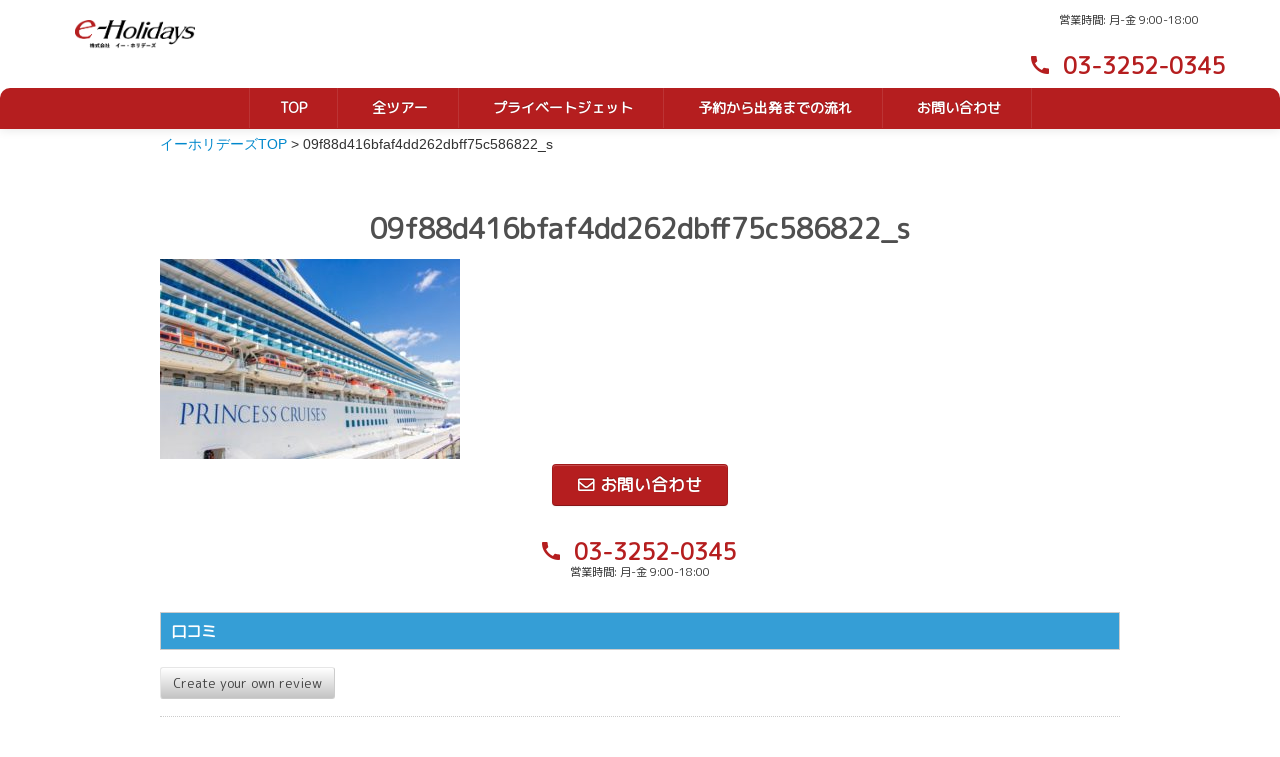

--- FILE ---
content_type: text/html; charset=UTF-8
request_url: https://e-holidays.jp/09f88d416bfaf4dd262dbff75c586822_s
body_size: 12935
content:
<!DOCTYPE html>
<head>
  <meta http-equiv="Content-Type" content="text/html;charset=UTF-8">
  
  <meta name="viewport" content="width=device-width, initial-scale=1.0">
    <!-- Le styles -->
  <!-- <link href="https://e-holidays.jp/wp-content/themes/wpbootstrap/style.css" rel="stylesheet"> -->
  <link rel="stylesheet" type="text/css" href="https://e-holidays.jp/wp-content/themes/wpbootstrap/style.css?1698886634">
  <link href="https://e-holidays.jp/wp-content/themes/wpbootstrap/plugin/slick/slick-theme.css" rel="stylesheet" type="text/css">
  <link href="https://e-holidays.jp/wp-content/themes/wpbootstrap/plugin/slick/slick.css" rel="stylesheet" type="text/css">
  <link href="https://fonts.googleapis.com/css?family=M+PLUS+Rounded+1c" rel="stylesheet">
  <link href="https://fonts.googleapis.com/icon?family=Material+Icons" rel="stylesheet">
  <link rel="stylesheet" href="https://use.fontawesome.com/releases/v5.7.2/css/all.css" integrity="sha384-fnmOCqbTlWIlj8LyTjo7mOUStjsKC4pOpQbqyi7RrhN7udi9RwhKkMHpvLbHG9Sr" crossorigin="anonymous">
    <!-- Le HTML5 shim, for IE6-8 support of HTML5 elements -->
    <!--[if lt IE 9]>
      <script src="http://html5shim.googlecode.com/svn/trunk/html5.js"></script>
    <![endif]-->

    
<!-- Global site tag (gtag.js) - Google Analytics 
<script async src="https://www.googletagmanager.com/gtag/js?id=UA-114914050-1"></script>
<script>
  window.dataLayer = window.dataLayer || [];
  function gtag(){dataLayer.push(arguments);}
  gtag('js', new Date());

  gtag('config', 'UA-114914050-1');
</script>
-->
   <!-- Global site tag (gtag.js) - Google Analytics -->
    <script async src="https://www.googletagmanager.com/gtag/js?id=UA-132922431-1"></script>
    <script>
      window.dataLayer = window.dataLayer || [];
      function gtag(){dataLayer.push(arguments);}
      gtag('js', new Date());

      gtag('config', 'UA-132922431-1');
    </script>

    
		<!-- All in One SEO 4.7.1.1 - aioseo.com -->
		<title>09f88d416bfaf4dd262dbff75c586822_s | 海外旅行、国内旅行はイーホリデーズ</title>
		<meta name="robots" content="max-image-preview:large" />
		<link rel="canonical" href="https://e-holidays.jp/09f88d416bfaf4dd262dbff75c586822_s" />
		<meta name="generator" content="All in One SEO (AIOSEO) 4.7.1.1" />
		<meta property="og:locale" content="ja_JP" />
		<meta property="og:site_name" content="海外旅行、国内旅行はイーホリデーズ | 海外旅行、国内旅行、格安航空券はe-Holidays（イーホリデーズ）にお任せ下さい。" />
		<meta property="og:type" content="article" />
		<meta property="og:title" content="09f88d416bfaf4dd262dbff75c586822_s | 海外旅行、国内旅行はイーホリデーズ" />
		<meta property="og:url" content="https://e-holidays.jp/09f88d416bfaf4dd262dbff75c586822_s" />
		<meta property="article:published_time" content="2019-12-11T06:16:41+00:00" />
		<meta property="article:modified_time" content="2019-12-11T06:16:41+00:00" />
		<meta name="twitter:card" content="summary" />
		<meta name="twitter:title" content="09f88d416bfaf4dd262dbff75c586822_s | 海外旅行、国内旅行はイーホリデーズ" />
		<meta name="google" content="nositelinkssearchbox" />
		<script type="application/ld+json" class="aioseo-schema">
			{"@context":"https:\/\/schema.org","@graph":[{"@type":"BreadcrumbList","@id":"https:\/\/e-holidays.jp\/09f88d416bfaf4dd262dbff75c586822_s#breadcrumblist","itemListElement":[{"@type":"ListItem","@id":"https:\/\/e-holidays.jp\/#listItem","position":1,"name":"\u5bb6","item":"https:\/\/e-holidays.jp\/","nextItem":"https:\/\/e-holidays.jp\/09f88d416bfaf4dd262dbff75c586822_s#listItem"},{"@type":"ListItem","@id":"https:\/\/e-holidays.jp\/09f88d416bfaf4dd262dbff75c586822_s#listItem","position":2,"name":"09f88d416bfaf4dd262dbff75c586822_s","previousItem":"https:\/\/e-holidays.jp\/#listItem"}]},{"@type":"ItemPage","@id":"https:\/\/e-holidays.jp\/09f88d416bfaf4dd262dbff75c586822_s#itempage","url":"https:\/\/e-holidays.jp\/09f88d416bfaf4dd262dbff75c586822_s","name":"09f88d416bfaf4dd262dbff75c586822_s | \u6d77\u5916\u65c5\u884c\u3001\u56fd\u5185\u65c5\u884c\u306f\u30a4\u30fc\u30db\u30ea\u30c7\u30fc\u30ba","inLanguage":"ja","isPartOf":{"@id":"https:\/\/e-holidays.jp\/#website"},"breadcrumb":{"@id":"https:\/\/e-holidays.jp\/09f88d416bfaf4dd262dbff75c586822_s#breadcrumblist"},"author":{"@id":"https:\/\/e-holidays.jp\/tour\/author\/root#author"},"creator":{"@id":"https:\/\/e-holidays.jp\/tour\/author\/root#author"},"datePublished":"2019-12-11T15:16:41+09:00","dateModified":"2019-12-11T15:16:41+09:00"},{"@type":"Organization","@id":"https:\/\/e-holidays.jp\/#organization","name":"\u6d77\u5916\u65c5\u884c\u3001\u56fd\u5185\u65c5\u884c\u306f\u30a4\u30fc\u30db\u30ea\u30c7\u30fc\u30ba","description":"\u6d77\u5916\u65c5\u884c\u3001\u56fd\u5185\u65c5\u884c\u3001\u683c\u5b89\u822a\u7a7a\u5238\u306fe-Holidays\uff08\u30a4\u30fc\u30db\u30ea\u30c7\u30fc\u30ba\uff09\u306b\u304a\u4efb\u305b\u4e0b\u3055\u3044\u3002","url":"https:\/\/e-holidays.jp\/"},{"@type":"Person","@id":"https:\/\/e-holidays.jp\/tour\/author\/root#author","url":"https:\/\/e-holidays.jp\/tour\/author\/root","name":"root","image":{"@type":"ImageObject","@id":"https:\/\/e-holidays.jp\/09f88d416bfaf4dd262dbff75c586822_s#authorImage","url":"https:\/\/secure.gravatar.com\/avatar\/47b657d6a6f00b651e0f1f2d3fa5432c?s=96&d=mm&r=g","width":96,"height":96,"caption":"root"}},{"@type":"WebSite","@id":"https:\/\/e-holidays.jp\/#website","url":"https:\/\/e-holidays.jp\/","name":"\u6d77\u5916\u65c5\u884c\u3001\u56fd\u5185\u65c5\u884c\u306f\u30a4\u30fc\u30db\u30ea\u30c7\u30fc\u30ba","description":"\u6d77\u5916\u65c5\u884c\u3001\u56fd\u5185\u65c5\u884c\u3001\u683c\u5b89\u822a\u7a7a\u5238\u306fe-Holidays\uff08\u30a4\u30fc\u30db\u30ea\u30c7\u30fc\u30ba\uff09\u306b\u304a\u4efb\u305b\u4e0b\u3055\u3044\u3002","inLanguage":"ja","publisher":{"@id":"https:\/\/e-holidays.jp\/#organization"}}]}
		</script>
		<!-- All in One SEO -->

<link rel="alternate" type="application/rss+xml" title="海外旅行、国内旅行はイーホリデーズ &raquo; 09f88d416bfaf4dd262dbff75c586822_s のコメントのフィード" href="https://e-holidays.jp/feed/?attachment_id=2706" />
<script type="text/javascript">
window._wpemojiSettings = {"baseUrl":"https:\/\/s.w.org\/images\/core\/emoji\/14.0.0\/72x72\/","ext":".png","svgUrl":"https:\/\/s.w.org\/images\/core\/emoji\/14.0.0\/svg\/","svgExt":".svg","source":{"concatemoji":"https:\/\/e-holidays.jp\/wp-includes\/js\/wp-emoji-release.min.js?ver=6.3.7"}};
/*! This file is auto-generated */
!function(i,n){var o,s,e;function c(e){try{var t={supportTests:e,timestamp:(new Date).valueOf()};sessionStorage.setItem(o,JSON.stringify(t))}catch(e){}}function p(e,t,n){e.clearRect(0,0,e.canvas.width,e.canvas.height),e.fillText(t,0,0);var t=new Uint32Array(e.getImageData(0,0,e.canvas.width,e.canvas.height).data),r=(e.clearRect(0,0,e.canvas.width,e.canvas.height),e.fillText(n,0,0),new Uint32Array(e.getImageData(0,0,e.canvas.width,e.canvas.height).data));return t.every(function(e,t){return e===r[t]})}function u(e,t,n){switch(t){case"flag":return n(e,"\ud83c\udff3\ufe0f\u200d\u26a7\ufe0f","\ud83c\udff3\ufe0f\u200b\u26a7\ufe0f")?!1:!n(e,"\ud83c\uddfa\ud83c\uddf3","\ud83c\uddfa\u200b\ud83c\uddf3")&&!n(e,"\ud83c\udff4\udb40\udc67\udb40\udc62\udb40\udc65\udb40\udc6e\udb40\udc67\udb40\udc7f","\ud83c\udff4\u200b\udb40\udc67\u200b\udb40\udc62\u200b\udb40\udc65\u200b\udb40\udc6e\u200b\udb40\udc67\u200b\udb40\udc7f");case"emoji":return!n(e,"\ud83e\udef1\ud83c\udffb\u200d\ud83e\udef2\ud83c\udfff","\ud83e\udef1\ud83c\udffb\u200b\ud83e\udef2\ud83c\udfff")}return!1}function f(e,t,n){var r="undefined"!=typeof WorkerGlobalScope&&self instanceof WorkerGlobalScope?new OffscreenCanvas(300,150):i.createElement("canvas"),a=r.getContext("2d",{willReadFrequently:!0}),o=(a.textBaseline="top",a.font="600 32px Arial",{});return e.forEach(function(e){o[e]=t(a,e,n)}),o}function t(e){var t=i.createElement("script");t.src=e,t.defer=!0,i.head.appendChild(t)}"undefined"!=typeof Promise&&(o="wpEmojiSettingsSupports",s=["flag","emoji"],n.supports={everything:!0,everythingExceptFlag:!0},e=new Promise(function(e){i.addEventListener("DOMContentLoaded",e,{once:!0})}),new Promise(function(t){var n=function(){try{var e=JSON.parse(sessionStorage.getItem(o));if("object"==typeof e&&"number"==typeof e.timestamp&&(new Date).valueOf()<e.timestamp+604800&&"object"==typeof e.supportTests)return e.supportTests}catch(e){}return null}();if(!n){if("undefined"!=typeof Worker&&"undefined"!=typeof OffscreenCanvas&&"undefined"!=typeof URL&&URL.createObjectURL&&"undefined"!=typeof Blob)try{var e="postMessage("+f.toString()+"("+[JSON.stringify(s),u.toString(),p.toString()].join(",")+"));",r=new Blob([e],{type:"text/javascript"}),a=new Worker(URL.createObjectURL(r),{name:"wpTestEmojiSupports"});return void(a.onmessage=function(e){c(n=e.data),a.terminate(),t(n)})}catch(e){}c(n=f(s,u,p))}t(n)}).then(function(e){for(var t in e)n.supports[t]=e[t],n.supports.everything=n.supports.everything&&n.supports[t],"flag"!==t&&(n.supports.everythingExceptFlag=n.supports.everythingExceptFlag&&n.supports[t]);n.supports.everythingExceptFlag=n.supports.everythingExceptFlag&&!n.supports.flag,n.DOMReady=!1,n.readyCallback=function(){n.DOMReady=!0}}).then(function(){return e}).then(function(){var e;n.supports.everything||(n.readyCallback(),(e=n.source||{}).concatemoji?t(e.concatemoji):e.wpemoji&&e.twemoji&&(t(e.twemoji),t(e.wpemoji)))}))}((window,document),window._wpemojiSettings);
</script>
<style type="text/css">
img.wp-smiley,
img.emoji {
	display: inline !important;
	border: none !important;
	box-shadow: none !important;
	height: 1em !important;
	width: 1em !important;
	margin: 0 0.07em !important;
	vertical-align: -0.1em !important;
	background: none !important;
	padding: 0 !important;
}
</style>
	<link rel='stylesheet' id='wp-customer-reviews-3-frontend-css' href='https://e-holidays.jp/wp-content/plugins/wp-customer-reviews/css/wp-customer-reviews.css?ver=3.7.2' type='text/css' media='all' />
<link rel='stylesheet' id='wp-block-library-css' href='https://e-holidays.jp/wp-includes/css/dist/block-library/style.min.css?ver=6.3.7' type='text/css' media='all' />
<style id='classic-theme-styles-inline-css' type='text/css'>
/*! This file is auto-generated */
.wp-block-button__link{color:#fff;background-color:#32373c;border-radius:9999px;box-shadow:none;text-decoration:none;padding:calc(.667em + 2px) calc(1.333em + 2px);font-size:1.125em}.wp-block-file__button{background:#32373c;color:#fff;text-decoration:none}
</style>
<style id='global-styles-inline-css' type='text/css'>
body{--wp--preset--color--black: #000000;--wp--preset--color--cyan-bluish-gray: #abb8c3;--wp--preset--color--white: #ffffff;--wp--preset--color--pale-pink: #f78da7;--wp--preset--color--vivid-red: #cf2e2e;--wp--preset--color--luminous-vivid-orange: #ff6900;--wp--preset--color--luminous-vivid-amber: #fcb900;--wp--preset--color--light-green-cyan: #7bdcb5;--wp--preset--color--vivid-green-cyan: #00d084;--wp--preset--color--pale-cyan-blue: #8ed1fc;--wp--preset--color--vivid-cyan-blue: #0693e3;--wp--preset--color--vivid-purple: #9b51e0;--wp--preset--gradient--vivid-cyan-blue-to-vivid-purple: linear-gradient(135deg,rgba(6,147,227,1) 0%,rgb(155,81,224) 100%);--wp--preset--gradient--light-green-cyan-to-vivid-green-cyan: linear-gradient(135deg,rgb(122,220,180) 0%,rgb(0,208,130) 100%);--wp--preset--gradient--luminous-vivid-amber-to-luminous-vivid-orange: linear-gradient(135deg,rgba(252,185,0,1) 0%,rgba(255,105,0,1) 100%);--wp--preset--gradient--luminous-vivid-orange-to-vivid-red: linear-gradient(135deg,rgba(255,105,0,1) 0%,rgb(207,46,46) 100%);--wp--preset--gradient--very-light-gray-to-cyan-bluish-gray: linear-gradient(135deg,rgb(238,238,238) 0%,rgb(169,184,195) 100%);--wp--preset--gradient--cool-to-warm-spectrum: linear-gradient(135deg,rgb(74,234,220) 0%,rgb(151,120,209) 20%,rgb(207,42,186) 40%,rgb(238,44,130) 60%,rgb(251,105,98) 80%,rgb(254,248,76) 100%);--wp--preset--gradient--blush-light-purple: linear-gradient(135deg,rgb(255,206,236) 0%,rgb(152,150,240) 100%);--wp--preset--gradient--blush-bordeaux: linear-gradient(135deg,rgb(254,205,165) 0%,rgb(254,45,45) 50%,rgb(107,0,62) 100%);--wp--preset--gradient--luminous-dusk: linear-gradient(135deg,rgb(255,203,112) 0%,rgb(199,81,192) 50%,rgb(65,88,208) 100%);--wp--preset--gradient--pale-ocean: linear-gradient(135deg,rgb(255,245,203) 0%,rgb(182,227,212) 50%,rgb(51,167,181) 100%);--wp--preset--gradient--electric-grass: linear-gradient(135deg,rgb(202,248,128) 0%,rgb(113,206,126) 100%);--wp--preset--gradient--midnight: linear-gradient(135deg,rgb(2,3,129) 0%,rgb(40,116,252) 100%);--wp--preset--font-size--small: 13px;--wp--preset--font-size--medium: 20px;--wp--preset--font-size--large: 36px;--wp--preset--font-size--x-large: 42px;--wp--preset--spacing--20: 0.44rem;--wp--preset--spacing--30: 0.67rem;--wp--preset--spacing--40: 1rem;--wp--preset--spacing--50: 1.5rem;--wp--preset--spacing--60: 2.25rem;--wp--preset--spacing--70: 3.38rem;--wp--preset--spacing--80: 5.06rem;--wp--preset--shadow--natural: 6px 6px 9px rgba(0, 0, 0, 0.2);--wp--preset--shadow--deep: 12px 12px 50px rgba(0, 0, 0, 0.4);--wp--preset--shadow--sharp: 6px 6px 0px rgba(0, 0, 0, 0.2);--wp--preset--shadow--outlined: 6px 6px 0px -3px rgba(255, 255, 255, 1), 6px 6px rgba(0, 0, 0, 1);--wp--preset--shadow--crisp: 6px 6px 0px rgba(0, 0, 0, 1);}:where(.is-layout-flex){gap: 0.5em;}:where(.is-layout-grid){gap: 0.5em;}body .is-layout-flow > .alignleft{float: left;margin-inline-start: 0;margin-inline-end: 2em;}body .is-layout-flow > .alignright{float: right;margin-inline-start: 2em;margin-inline-end: 0;}body .is-layout-flow > .aligncenter{margin-left: auto !important;margin-right: auto !important;}body .is-layout-constrained > .alignleft{float: left;margin-inline-start: 0;margin-inline-end: 2em;}body .is-layout-constrained > .alignright{float: right;margin-inline-start: 2em;margin-inline-end: 0;}body .is-layout-constrained > .aligncenter{margin-left: auto !important;margin-right: auto !important;}body .is-layout-constrained > :where(:not(.alignleft):not(.alignright):not(.alignfull)){max-width: var(--wp--style--global--content-size);margin-left: auto !important;margin-right: auto !important;}body .is-layout-constrained > .alignwide{max-width: var(--wp--style--global--wide-size);}body .is-layout-flex{display: flex;}body .is-layout-flex{flex-wrap: wrap;align-items: center;}body .is-layout-flex > *{margin: 0;}body .is-layout-grid{display: grid;}body .is-layout-grid > *{margin: 0;}:where(.wp-block-columns.is-layout-flex){gap: 2em;}:where(.wp-block-columns.is-layout-grid){gap: 2em;}:where(.wp-block-post-template.is-layout-flex){gap: 1.25em;}:where(.wp-block-post-template.is-layout-grid){gap: 1.25em;}.has-black-color{color: var(--wp--preset--color--black) !important;}.has-cyan-bluish-gray-color{color: var(--wp--preset--color--cyan-bluish-gray) !important;}.has-white-color{color: var(--wp--preset--color--white) !important;}.has-pale-pink-color{color: var(--wp--preset--color--pale-pink) !important;}.has-vivid-red-color{color: var(--wp--preset--color--vivid-red) !important;}.has-luminous-vivid-orange-color{color: var(--wp--preset--color--luminous-vivid-orange) !important;}.has-luminous-vivid-amber-color{color: var(--wp--preset--color--luminous-vivid-amber) !important;}.has-light-green-cyan-color{color: var(--wp--preset--color--light-green-cyan) !important;}.has-vivid-green-cyan-color{color: var(--wp--preset--color--vivid-green-cyan) !important;}.has-pale-cyan-blue-color{color: var(--wp--preset--color--pale-cyan-blue) !important;}.has-vivid-cyan-blue-color{color: var(--wp--preset--color--vivid-cyan-blue) !important;}.has-vivid-purple-color{color: var(--wp--preset--color--vivid-purple) !important;}.has-black-background-color{background-color: var(--wp--preset--color--black) !important;}.has-cyan-bluish-gray-background-color{background-color: var(--wp--preset--color--cyan-bluish-gray) !important;}.has-white-background-color{background-color: var(--wp--preset--color--white) !important;}.has-pale-pink-background-color{background-color: var(--wp--preset--color--pale-pink) !important;}.has-vivid-red-background-color{background-color: var(--wp--preset--color--vivid-red) !important;}.has-luminous-vivid-orange-background-color{background-color: var(--wp--preset--color--luminous-vivid-orange) !important;}.has-luminous-vivid-amber-background-color{background-color: var(--wp--preset--color--luminous-vivid-amber) !important;}.has-light-green-cyan-background-color{background-color: var(--wp--preset--color--light-green-cyan) !important;}.has-vivid-green-cyan-background-color{background-color: var(--wp--preset--color--vivid-green-cyan) !important;}.has-pale-cyan-blue-background-color{background-color: var(--wp--preset--color--pale-cyan-blue) !important;}.has-vivid-cyan-blue-background-color{background-color: var(--wp--preset--color--vivid-cyan-blue) !important;}.has-vivid-purple-background-color{background-color: var(--wp--preset--color--vivid-purple) !important;}.has-black-border-color{border-color: var(--wp--preset--color--black) !important;}.has-cyan-bluish-gray-border-color{border-color: var(--wp--preset--color--cyan-bluish-gray) !important;}.has-white-border-color{border-color: var(--wp--preset--color--white) !important;}.has-pale-pink-border-color{border-color: var(--wp--preset--color--pale-pink) !important;}.has-vivid-red-border-color{border-color: var(--wp--preset--color--vivid-red) !important;}.has-luminous-vivid-orange-border-color{border-color: var(--wp--preset--color--luminous-vivid-orange) !important;}.has-luminous-vivid-amber-border-color{border-color: var(--wp--preset--color--luminous-vivid-amber) !important;}.has-light-green-cyan-border-color{border-color: var(--wp--preset--color--light-green-cyan) !important;}.has-vivid-green-cyan-border-color{border-color: var(--wp--preset--color--vivid-green-cyan) !important;}.has-pale-cyan-blue-border-color{border-color: var(--wp--preset--color--pale-cyan-blue) !important;}.has-vivid-cyan-blue-border-color{border-color: var(--wp--preset--color--vivid-cyan-blue) !important;}.has-vivid-purple-border-color{border-color: var(--wp--preset--color--vivid-purple) !important;}.has-vivid-cyan-blue-to-vivid-purple-gradient-background{background: var(--wp--preset--gradient--vivid-cyan-blue-to-vivid-purple) !important;}.has-light-green-cyan-to-vivid-green-cyan-gradient-background{background: var(--wp--preset--gradient--light-green-cyan-to-vivid-green-cyan) !important;}.has-luminous-vivid-amber-to-luminous-vivid-orange-gradient-background{background: var(--wp--preset--gradient--luminous-vivid-amber-to-luminous-vivid-orange) !important;}.has-luminous-vivid-orange-to-vivid-red-gradient-background{background: var(--wp--preset--gradient--luminous-vivid-orange-to-vivid-red) !important;}.has-very-light-gray-to-cyan-bluish-gray-gradient-background{background: var(--wp--preset--gradient--very-light-gray-to-cyan-bluish-gray) !important;}.has-cool-to-warm-spectrum-gradient-background{background: var(--wp--preset--gradient--cool-to-warm-spectrum) !important;}.has-blush-light-purple-gradient-background{background: var(--wp--preset--gradient--blush-light-purple) !important;}.has-blush-bordeaux-gradient-background{background: var(--wp--preset--gradient--blush-bordeaux) !important;}.has-luminous-dusk-gradient-background{background: var(--wp--preset--gradient--luminous-dusk) !important;}.has-pale-ocean-gradient-background{background: var(--wp--preset--gradient--pale-ocean) !important;}.has-electric-grass-gradient-background{background: var(--wp--preset--gradient--electric-grass) !important;}.has-midnight-gradient-background{background: var(--wp--preset--gradient--midnight) !important;}.has-small-font-size{font-size: var(--wp--preset--font-size--small) !important;}.has-medium-font-size{font-size: var(--wp--preset--font-size--medium) !important;}.has-large-font-size{font-size: var(--wp--preset--font-size--large) !important;}.has-x-large-font-size{font-size: var(--wp--preset--font-size--x-large) !important;}
.wp-block-navigation a:where(:not(.wp-element-button)){color: inherit;}
:where(.wp-block-post-template.is-layout-flex){gap: 1.25em;}:where(.wp-block-post-template.is-layout-grid){gap: 1.25em;}
:where(.wp-block-columns.is-layout-flex){gap: 2em;}:where(.wp-block-columns.is-layout-grid){gap: 2em;}
.wp-block-pullquote{font-size: 1.5em;line-height: 1.6;}
</style>
<link rel='stylesheet' id='contact-form-7-css' href='https://e-holidays.jp/wp-content/plugins/contact-form-7/includes/css/styles.css?ver=5.9.8' type='text/css' media='all' />
<link rel='stylesheet' id='related-posts-by-taxonomy-css' href='https://e-holidays.jp/wp-content/plugins/related-posts-by-taxonomy/includes/assets/css/styles.css?ver=6.3.7' type='text/css' media='all' />
<link rel='stylesheet' id='searchandfilter-css' href='https://e-holidays.jp/wp-content/plugins/search-filter/style.css?ver=1' type='text/css' media='all' />
<link rel='stylesheet' id='wp-pagenavi-css' href='https://e-holidays.jp/wp-content/plugins/wp-pagenavi/pagenavi-css.css?ver=2.70' type='text/css' media='all' />
<link rel='stylesheet' id='jquery-ui-smoothness-css' href='https://e-holidays.jp/wp-content/plugins/contact-form-7/includes/js/jquery-ui/themes/smoothness/jquery-ui.min.css?ver=1.12.1' type='text/css' media='screen' />
<!--n2css--><script type='text/javascript' src='https://e-holidays.jp/wp-includes/js/jquery/jquery.min.js?ver=3.7.0' id='jquery-core-js'></script>
<script type='text/javascript' src='https://e-holidays.jp/wp-includes/js/jquery/jquery-migrate.min.js?ver=3.4.1' id='jquery-migrate-js'></script>
<script type='text/javascript' src='https://e-holidays.jp/wp-content/plugins/wp-customer-reviews/js/wp-customer-reviews.js?ver=3.7.2' id='wp-customer-reviews-3-frontend-js'></script>
<script type='text/javascript' src='https://e-holidays.jp/wp-content/themes/wpbootstrap/bootstrap/js/bootstrap.js?ver=6.3.7' id='custom-script-js'></script>
<link rel="https://api.w.org/" href="https://e-holidays.jp/wp-json/" /><link rel="alternate" type="application/json" href="https://e-holidays.jp/wp-json/wp/v2/media/2706" /><link rel="EditURI" type="application/rsd+xml" title="RSD" href="https://e-holidays.jp/xmlrpc.php?rsd" />
<meta name="generator" content="WordPress 6.3.7" />
<link rel='shortlink' href='https://e-holidays.jp/?p=2706' />
<link rel="alternate" type="application/json+oembed" href="https://e-holidays.jp/wp-json/oembed/1.0/embed?url=https%3A%2F%2Fe-holidays.jp%2F09f88d416bfaf4dd262dbff75c586822_s" />
<link rel="alternate" type="text/xml+oembed" href="https://e-holidays.jp/wp-json/oembed/1.0/embed?url=https%3A%2F%2Fe-holidays.jp%2F09f88d416bfaf4dd262dbff75c586822_s&#038;format=xml" />
<link rel="icon" href="https://e-holidays.jp/wp-content/uploads/2019/01/cropped-favicon-32x32.png" sizes="32x32" />
<link rel="icon" href="https://e-holidays.jp/wp-content/uploads/2019/01/cropped-favicon-192x192.png" sizes="192x192" />
<link rel="apple-touch-icon" href="https://e-holidays.jp/wp-content/uploads/2019/01/cropped-favicon-180x180.png" />
<meta name="msapplication-TileImage" content="https://e-holidays.jp/wp-content/uploads/2019/01/cropped-favicon-270x270.png" />
		<style type="text/css" id="wp-custom-css">
			body {

}

html {
	margin-top: 0 !important;
		font-family: "M PLUS Rounded 1c";
}

.mobile, .mobile-denwa {
	display: none;
}

.wpcu_block_title, .wplp_container.default .title, .wplp_container .text span {
	font-family: "M PLUS Rounded 1c";
}

.wp-latest-posts-contents {
	padding-top: 120px;
	text-align: center;
	min-height: 550px;
}

#wpadminbar {
	display: none;
}

.navbar-inverse .navbar-inner {
	border-color: #b51e1f;
}

.navbar {
/* 	border-bottom: 3px solid #b51e1f; */
}

.navbar .brand {
    font-size: 0;
    width: 120px;
    margin-left: 0px;
    margin-top: 10px;
}

.navbar-inverse .navbar-inner {
	background: #ffffff;
	color: #b51e1f;
	
}

.navbar .nav {
	float: none;
	text-align:center;
	margin: 0 auto;
	width: 100%;
 	background: #b51e1f;
/* 	height: 35px; */
	margin-top: 12px;
	border-radius: 10px 10px 0 0;
}

.navbar .nav > li {
	float: none;
	display: inline-block;
	font-size: 1.0em;
	border-right: 1px solid #bc3435;
}
.navbar .nav > li:first-child {
	border-left: 1px solid #bc3435;
}

.navbar .nav > li > a {
  padding: 10px 30px;
}

.navbar-inverse .brand, .navbar-inverse .nav > li > a {
	color: #ffffff;
	font-family: "M PLUS Rounded 1c";
	font-weight: bold;
	display:block;
	position:relative;
	z-index: 99;
}

.navbar-inverse .nav > li > a:focus, .navbar-inverse .nav > li > a:hover {
	background: #921718;
}

.hotline {
	float: right;
	font-family: "M PLUS Rounded 1c";
	display: block;
  margin-top: 10px;
	color: #333333;
	font-size: 0.8em;
	text-align: center;
}

.hotline span {
	display: block;
	font-size: 2em;
  margin-top: 0px;
  font-weight: bold;
	color: #b51e1f;
}
.hotline span a {
	color:#b51e1f;
}

.hotline i {
	position: relative;
	top: 3px;
	right: 5px;
}

.ikimasho {
	padding-top: 20px;
}

.ikimasho:last-child{
		padding-bottom: 30px;
}

.ikimasho a {
	color: #ffffff;
	display:block;
 
}

.title-link {
	position: relative;
    top: 60%;
    text-align: center;
    font-weight: bold;
    font-size: 1.0em;
	display:block;
	border-bottom: 1px solid #ffffff;
	width: 30%;
	margin: 0 auto; 
	padding-bottom: 5px;
	text-shadow: 1px 1px 3px rgba(150, 150, 150, 1);
}

.nihongo-moji {
	position: relative;
    top: 64%;
    text-align: center;
    font-weight: bold;
    font-size: 1.3em;
    display: block;
  text-shadow: 1px 1px 3px rgba(150, 150, 150, 1);
    margin: 0 auto;
   font-family: "M PLUS Rounded 1c";
}

.ikimasho img {
 
}
.ikimasho .card {
	position: relative;
}
.ikimasho .card .after {
    position: absolute;
    top: 0;
    left: 0;
    width: 100%;
    height: 100%;
    display: block;
    color: #FFF;
		background: rgba(0, 0, 0, .3);
	 transition: .5s ease;
}
.ikimasho .card:hover .after {
    display: block;
    background: rgba(0, 0, 0, 0);
}

.ikimasho p {
	margin:0 !important;
}
footer {
padding: 20px 0 0 0;
	background: #F0F5FD;
	margin-top: 30px;
}

h1 {
	font-size: 2em;
	text-align: center;
	padding-top: 10px;
	color: #4f4f4f;
}

.footer-links {
	border-top: 1px solid #D9EAFB;
	    text-align: center;
    padding-top: 11px;
    font-size: 0.8em;
}

.footer-links a {
	display:inline-block;
	padding: 0 15px;
}

.copyright {
	float: right;
	text-align: right;
}

.copyright-notes {
	text-align: center;
	font-size: 0.8em;
	background: #D9EAFB;
	padding: 5px 0;
	color: #70A0CA;
	margin-top: 10px;
}

.postings {
	background: #ffffff;
	padding-top:30px;
	padding-bottom: 40px;
	margin: 0 auto;
	font-family: "M PLUS Rounded 1c";
}

.postings table, .postings td, .postings tr {
	border: 1px solid #cccccc;
	padding: 3px 10px;
	font-size: 1em;
}

.postings table {
	max-width: 960px !important;
	width: 960px !important;

	margin-top: 10px;
	border-collapse:collapse;
	height: auto !important;
}

.postings td {
	height: auto !important;
}

.postings p {
	margin-bottom: 5px;
}

.postings .container {
	width: 960px;
}

.postings tr:first-child {
	background: #359ED6;
	font-weight: bold;
	color: #ffffff;
	font-size: 1.1em;
	line-height: 30px;
}

.postings table:last-of-type tr:first-child{
		background: #ffffff;
	color: #333333;
	font-size: 1em;
	line-height: 1.5em;
	font-weight: normal;
} 

.postings table:last-of-type td:first-child{
	background: #359ED6;
	font-weight: bold;
	color: #ffffff;
	font-size: 1.1em;
	line-height: 30px;
}


.postings table h4 {
	font-size: 1.0em;
}

.postings .n2-section-smartslider, 
.postings table {
	margin-bottom: 10px;
}

.policy, .policy2 {
	padding-top: 100px;
	font-family: "M PLUS Rounded 1c";
	max-width: 760px;
}


.policy table, 
.policy tr, 
.policy td, .policy2 table, .policy2 tr, .policy2 td {
		border: 1px solid #cccccc;
	padding: 3px 10px;
	font-size: 1em;
}

.policy table, .policy2 table {
	width: 760px;
	max-width: 760px !important;
	height: auto !important;
}

.policy td:first-child {
	background: #eeeeee;
	width: 20%;
	max-width: 80px;
	font-weight: bold;
}

.policy2 tr:nth-child(odd) {
	background: #eeeeee;
	font-weight: bold;
}

.tour-schedule {
	padding-top: 30px;
	font-family: "M PLUS Rounded 1c";
	width: 960px;
}

.tour-schedule table {
		width: 960px;
	max-width: 960px !important;
	height: auto !important;
	font-family: "M PLUS Rounded 1c";
}
.tour-schedule td {
	padding: 8px 15px;
	border: 1px solid #cccccc;
}

.tour-schedule tr:first-child {
	background: #359ED6;
	color: #ffffff;
	font-weight:bold;
	font-size: 1.1em;
	padding: 5px;
}
/*

.tour-schedule table:first-of-type tr {
	background: transparent;
	color: #333333;
	font-size: 1em;
	text-align: center;
}

.tour-schedule table:first-of-type td {
	padding: 8px;
}
*/ 

.tour-schedule table:last-of-type tr {
	background: transparent;
	color: #333333;
	font-size: 1em;
 font-weight:normal;
}

.tour-schedule table:last-of-type td:first-child {
	background:#eeeeee;
	width: 20%;
}

.next-post-link {
	text-align: center;
	padding-top: 15px;
}


.next-post-link a {
	padding: 0 10px;
}


.next-post-link i {
	font-size: 1.5em;
    position: relative;
    top: 5px;
}

.contact-us {
	padding-top: 30px;
	max-width: 960px;
 	font-family: "M PLUS Rounded 1c";
}

.content-form {
	max-width: 960px;
	margin: 0 auto;
		font-family: "M PLUS Rounded 1c";
}

.content-form fieldset {
	border: 0px;
}
.content-form label {
	margin: 0;
}
.content-form table {
	border-collapse: collapse;
    border-spacing: 0px;
}
.content-form th, .content-form td {
	vertical-align: middle;
}

.content-form td {
  padding: 10px 10px 5px;
}

.content-form th:last-child, .content-form td:last-child {
	border-right: 0;
}

.btn .btn-navbar, .navbar-inverse .btn-navbar, .navbar-inverse .btn-navbar:hover, .navbar-inverse .btn-navbar:active, .navbar-inverse .btn-navbar.active, .navbar-inverse .btn-navbar.disabled, .navbar-inverse .btn-navbar[disabled] {
	margin-top: 20px;
	background: #b51e1f;
	margin-left: 10px;
}

.travel-details {
	padding-top: 100px;
	max-width: 960px;
 	font-family: "M PLUS Rounded 1c";
	margin: 0 auto;
	text-align:center;
}


.travel-details-subpage {
		padding-top: 100px;
	max-width: 890px;
 	font-family: "M PLUS Rounded 1c";
	margin: 0 auto;
}

.travel-details table, .travel-details-subpage table {
	margin: 0 auto;
	text-align:left;
	width: 890px;
	font-family: "M PLUS Rounded 1c";
}

.travel-details td, .travel-details tr, .travel-details-subpage td, .travel-details-subpage tr {
	border: 1px solid #cccccc;
	padding: 10px;
}

.tour-search {
	padding-top: 30px;
	text-align: center;
}

.tour-search form {
	margin-bottom: 0;
	display: inline-block;
}

.tour-search label {
	display: inline-block;
	font-family: "M PLUS Rounded 1c";
	font-weight:bold;
}

.tour-search ul {
	margin: 0;
}

.tour-search input {
	    margin-bottom: 10px;
}

.ryoko-toroku td:first-child {
	background:#eeeeee;
	font-family: "M PLUS Rounded 1c";
	font-weight:bold;
	width: 30%;
}

.webpage tr:first-child {
	background: #359ED6;
	font-family: "M PLUS Rounded 1c";
	font-weight:bold;
	color: #ffffff;
 
}

.visa-passport tr:first-child {
	background:#eeeeee;
	text-align:center;
}

.visa-passport tr:nth-child(2) {
	background:#eeeeee;
	text-align:center;
}

table.rank_table {
	width:70% !important;
}

.contact-for-info {
	text-align:center;
}

.contact-for-info .btn-lg {
	padding: 10px 25px;
	background: #b51e1f;
	font-family: "M PLUS Rounded 1c";
	font-weight:bold;
	font-size: 1.2em;
}

.contact-for-info .btn-lg:hover {
	opacity: 0.9;
}

.private-jet {
	width: 100%;
	max-width: 960px;
	padding-top: 30px;
	font-family: "M PLUS Rounded 1c";
}

.private-jet h3 {
	padding: 0;
	line-height: 24px;
}


.private-jet table {
	width: 100%;
	max-width: 960px;
}

.private-jet table, .private-jet tr, .private-jet td {
	border: 1px solid #cccccc;
	padding: 10px;
}

.private-jet tr:first-child {
    background: #359ED6;
    font-weight: bold;
    color: #ffffff;
    font-size: 1.1em;
    line-height: 30px;
}

@media (max-width: 979px) {
	.navbar {
		border-bottom: 3px solid #b51e1f;
	}
	.navbar .nav {
    width: 100%;
    margin-top: 0;
		height: 100%;
    float: left;
    text-align: left;
    border-radius: 0;
}
	
	.navbar .nav > li {
		float: none;
    padding: 0;
    display: block;
		border-bottom: 1px solid #bc3435;
	}
	
}

@media (max-width: 767px) {
	
	.postings {
		padding-top: 0px;
	}
	
	.postings .container {
		width: auto;
	 
	}
	
	.postings table, .rank_table {
		width: 100% !important;
		
	}
	
	footer {
		padding:0;
		width: 100%;
    right: 0;
    position: absolute;
    left: 0;
		margin-top: 0px;
	}
	
	.footer-notes {
		padding: 15px;
		
	}
	
	.copyright {
		float: none;
		text-align:left;
		padding: 10px;
	}
	
	.footer-links {
		padding:10px 10px 0 10px;
	}
	.hotline {
		float: none;
		text-align:center;
		margin-top: 0px;
	}
	
	.hotline span {
		display: none;
	}
	
	.working-hours {
		display:none;
	}
	
	.mobile, .mobile-denwa {
		display: block;
		text-align: right;
	}
	
	.mobile-denwa {
	 
    font-size: 1.5em;
	}
	.hotline i {
		top: 20px;
    right: 40px;
	}
	
	.hotline a {
	color: #b51e1f;
	}
	
	.navbar-fixed-top {
		margin-bottom:0;
	}
	.ikimasho {
		padding: 0
	}
	
	.ikimasho .card {
		margin-bottom: 20px;
	}
	
	.tour-schedule, .tour-schedule table, .travel-details table, .travel-details-subpage table, .policy table, .policy2 table, .travel-details-subpage table {
		width: auto;
	}
	
	.travel-details, .policy, .policy2, .travel-details-subpage {
		padding-top: 0;
		padding-bottom: 20px;
	}
	
}
		</style>
		  </head>
  <body>
<!--    
    <div class="fb-customerchat" page_id="169807903748033">
      
Load Facebook SDK for JavaScript
<div id="fb-root"></div>
<script>(function(d, s, id) {
  var js, fjs = d.getElementsByTagName(s)[0];
  if (d.getElementById(id)) return;
  js = d.createElement(s); js.id = id;
  js.src = 'https://connect.facebook.net/en_US/sdk/xfbml.customerchat.js#xfbml=1&version=v2.12&autoLogAppEvents=1';
  fjs.parentNode.insertBefore(js, fjs);
}(document, 'script', 'facebook-jssdk'));</script>
 -->
<!-- Your customer chat code 
<div class="fb-customerchat"
  attribution=setup_tool
  page_id="169807903748033">
</div>
</div>
--> 
<div class="navbar navbar-inverse navbar-fixed-top">
  <div class="navbar-inner">
    <div class="container">
      <a class="btn btn-navbar" data-toggle="collapse" data-target=".nav-collapse">
      <span class="icon-bar"></span>
      <span class="icon-bar"></span>
      <span class="icon-bar"></span>
      </a>

      <a class="brand" href="https://e-holidays.jp"> <img src="/wp-content/themes/wpbootstrap/bootstrap/img/logo.png" /></a> 
      <div class="hotline">
        <div class="working-hours">
        営業時間: 月-金 9:00-18:00 
        </div>  

        <a href="tel:03-3252-0345"><i class="material-icons mobile">call</i> </a>
        <div class="mobile-denwa"><a href="tel:03-3252-0345">電話</a></div>
        <span><a href="tel:03-3252-0345"><i class="material-icons">call</i></a> <a href="tel:03-3252-0345">03-3252-0345</a></span>
      </div>
    </div>
    <div class="nav-collapse collapse">
      <ul class="nav">

      <li class="page_item page-item-91"><a href="https://e-holidays.jp/">TOP</a></li>
<li class="page_item page-item-55"><a href="https://e-holidays.jp/area_search">全ツアー</a></li>
<li class="page_item page-item-220"><a href="https://e-holidays.jp/private-jet">プライベートジェット</a></li>
<li class="page_item page-item-57"><a href="https://e-holidays.jp/reserve">予約から出発までの流れ</a></li>
<li class="page_item page-item-59"><a href="https://e-holidays.jp/contact">お問い合わせ</a></li>
      </ul>
    </div><!--/.nav-collapse -->

  </div>
</div>
  <!-- ここからパンくずナビ -->
  <div class="breadcrumbs" typeof="BreadcrumbList" vocab="http://schema.org/">
    <!-- Breadcrumb NavXT 7.4.1 -->
<span property="itemListElement" typeof="ListItem"><a property="item" typeof="WebPage" title="Go to 海外旅行、国内旅行はイーホリデーズ." href="https://e-holidays.jp" class="home"><span property="name">イーホリデーズTOP</span></a><meta property="position" content="1"></span> &gt; <span class="post post-attachment current-item">09f88d416bfaf4dd262dbff75c586822_s</span>  </div>
  <!-- パンくずナビここまで -->



<div id="top" class="postings">
 
	<div class="container">
		
			<h1>09f88d416bfaf4dd262dbff75c586822_s</h1>
	  	<p class="attachment"><a href='https://e-holidays.jp/wp-content/uploads/2019/12/09f88d416bfaf4dd262dbff75c586822_s.jpg'><img fetchpriority="high" width="300" height="200" src="https://e-holidays.jp/wp-content/uploads/2019/12/09f88d416bfaf4dd262dbff75c586822_s-300x200.jpg" class="attachment-medium size-medium" alt="" decoding="async" srcset="https://e-holidays.jp/wp-content/uploads/2019/12/09f88d416bfaf4dd262dbff75c586822_s-300x200.jpg 300w, https://e-holidays.jp/wp-content/uploads/2019/12/09f88d416bfaf4dd262dbff75c586822_s.jpg 640w" sizes="(max-width: 300px) 100vw, 300px" /></a></p>
		<div class="post-navigation">
			<div class="contact-for-info">
				<!-- コースコード付き問い合わせ -->
				<a href="/contact/?tour-code=" class="btn btn-primary btn-lg" target="_blank" role="button"><i class="far fa-envelope"></i> お問い合わせ</a>				<br />
				<!-- 電話問い合わせ -->
				<div class="hotline2">
    <span><a href="tel:03-3252-0345"><i class="material-icons">call</i></a> <a href="tel:03-3252-0345">03-3252-0345</a></span>
    <div class="working-hours2">
    	営業時間: 月-金 9:00-18:00 
    </div>
</div>			</div>

			<!-- カレンダー -->
			            
			<!-- 料金テーブル -->
			            
			<div class="clear"></div>
						<br />

			<table width="1550">
				<tbody>
					<tr>
						<td width="642"><strong>口コミ</strong></td>
					</tr>
				</tbody>
			</table>
			<div data-wpcr3-content="2706"><div class='wpcr3_respond_1 ' data-ajaxurl='["https:||e-holidays","jp|wp-admin|admin-ajax","php?action=wpcr3-ajax"]' data-on-postid='2706'data-postid='2706'><div class="wpcr3_respond_2"><div class="wpcr3_div_2"><table class="wpcr3_table_2"><tbody><tr><td colspan="2"><div class="wpcr3_leave_text">Submit your review</div></td></tr><tr class="wpcr3_review_form_text_field"><td><label for="wpcr3_fname" class="comment-field">投稿者名: </label></td><td><input maxlength="150" class="text-input wpcr3_required" type="text" id="wpcr3_fname" name="wpcr3_fname" value="" /></td></tr><tr class="wpcr3_review_form_text_field"><td><label for="wpcr3_ftitle" class="comment-field">タイトル: </label></td><td><input maxlength="150" class="text-input wpcr3_required" type="text" id="wpcr3_ftitle" name="wpcr3_ftitle" value="" /></td></tr><tr class="wpcr3_review_form_rating_field"><td><label for="id_wpcr3_frating" class="comment-field">Rating: </label></td><td><div class="wpcr3_rating_stars"><div class="wpcr3_rating_style1"><div class="wpcr3_rating_style1_status"><div class="wpcr3_rating_style1_score"><div class="wpcr3_rating_style1_score1">1</div><div class="wpcr3_rating_style1_score2">2</div><div class="wpcr3_rating_style1_score3">3</div><div class="wpcr3_rating_style1_score4">4</div><div class="wpcr3_rating_style1_score5">5</div></div></div><div class="wpcr3_rating_style1_base wpcr3_hide"><div class="wpcr3_rating_style1_average" style="width:0%;"></div></div></div></div><input style="display:none;" type="hidden" class="wpcr3_required wpcr3_frating" id="id_wpcr3_frating"name="wpcr3_frating" /></td></tr><tr class="wpcr3_review_form_review_field_label"><td colspan="2"><label for="id_wpcr3_ftext" class="comment-field">Review: </label></td></tr><tr class="wpcr3_review_form_review_field_textarea"><td colspan="2"><textarea class="wpcr3_required wpcr3_ftext" id="id_wpcr3_ftext" name="wpcr3_ftext" rows="8"cols="50"></textarea></td></tr><tr><td colspan="2" class="wpcr3_check_confirm"><div class="wpcr3_clear"></div><input type="hidden" name="wpcr3_postid" value="2706" /><input type="text" class="wpcr3_fakehide wpcr3_fake_website" name="website" /><input type="text" class="wpcr3_fakehide wpcr3_fake_url" name="url" /><input type="checkbox" class="wpcr3_fakehide wpcr3_fconfirm1" name="wpcr3_fconfirm1" value="1" /><label><input type="checkbox" name="wpcr3_fconfirm2" class="wpcr3_fconfirm2" value="1" />&nbsp; Check this box to confirm you are human.</label><input type="checkbox" class="wpcr3_fakehide wpcr3_fconfirm3" name="wpcr3_fconfirm3" checked="checked" value="1" /></td></tr><tr><td colspan="2"><div class="wpcr3_button_1 wpcr3_submit_btn">Submit</div>&nbsp;&nbsp;&nbsp;&nbsp;&nbsp;<div class="wpcr3_button_1 wpcr3_cancel_btn">Cancel</div></td></tr></tbody></table></div></div><div class="wpcr3_clear wpcr3_pb5"></div><div class="wpcr3_respond_3"><p><div class="wpcr3_button_1 wpcr3_show_btn">Create your own review</div></p></div><div class="wpcr3_dotline"></div><div class="wpcr3_reviews_holder"><div class="wpcr3_review_item"></div></div></div></div>
			<br />
			<div class="contact-for-info">
				<!-- コースコード付き問い合わせ -->
				<a href="/contact/?tour-code=" class="btn btn-primary btn-lg" target="_blank" role="button"><i class="far fa-envelope"></i> お問い合わせ</a>				<!-- 電話問い合わせ -->
				<div class="hotline2">
    <span><a href="tel:03-3252-0345"><i class="material-icons">call</i></a> <a href="tel:03-3252-0345">03-3252-0345</a></span>
    <div class="working-hours2">
    	営業時間: 月-金 9:00-18:00 
    </div>
</div>			</div>
			<br />

			<table width="1550">
				<tbody>
					<tr>
						<td width="642"><strong>おすすめのツアー</strong></td>
					</tr>
				</tbody>
			</table>
			
			<div class="next-post-link">
				<a href="/area_search/">全ツアー検索</a> | <a href="#top">このページのトップへ <i class="material-icons">arrow_drop_up</i></a>
			</div>
		</div>

			
	</div>
	 
	
     
	</div>

 
     
    <footer class="footer">
		<div class="container footer-notes">
			<div class="row">
				<div class="span4">
					<span style="margin-left:0px;"><strong>株式会社イー・ホリデーズ</strong></span>
					<p>					
					<p><img src="/wp-content/themes/wpbootstrap/bootstrap/img/location.svg" width="18" height="20" style="padding-right:10px; position:relative; top:-2px;"> 〒116-0013

					<br>
					<span style="margin-left:30px;">東京都荒川区西日暮里2-20-1-304</span><br>
					<span style="margin-left:30px;">ステーションポートタワー</span>
					</p>
					<p><img src="/wp-content/themes/wpbootstrap/bootstrap/img/phone.svg" width="18" height="20" style="padding-right:10px; position:relative; top:-2px;">03-3252-0345</p>
					 
					<p><img src="/wp-content/themes/wpbootstrap/bootstrap/img/mail.svg" width="18" height="20" style="padding-right:10px; position:relative; top:-2px;">customer@e-holidays.jp</p>
									
				</div>
				<div class="span8">
					<div class="copyright">
					
						<img src="/wp-content/themes/wpbootstrap/bootstrap/img/card.png" /> <img src="/wp-content/themes/wpbootstrap/bootstrap/img/nihon.png" />
						<img src="/wp-content/themes/wpbootstrap/bootstrap/img/footer_bnr05.png" />  
							 <img src="/wp-content/themes/wpbootstrap/bootstrap/img/motto-kaigai-he.png" />
						<br><Br>
							観光庁長官登録旅行業１８３９号 │ (社)日本旅行業協会正会員
						
					<!--	<a href="https://www.facebook.com/FinesseDigitalPteLtd/" target="_blank"><img src="/wp-content/themes/wpbootstrap/bootstrap/img/fb_1.svg" /></a>
						<a href="https://twitter.com/FiNESSE_ASIA" target="_blank"><img src="/wp-content/themes/wpbootstrap/bootstrap/img/twitter.svg" /></a>
						<a href="https://www.linkedin.com/company/finesse-digital-pte-ltd/" target="_blank"><img src="/wp-content/themes/wpbootstrap/bootstrap/img/linkedin_1.svg" /></a>
						
			 <script src="https://platform.linkedin.com/in.js" type="text/javascript"> lang: en_US</script>
<script type="IN/FollowCompany" data-id="13638562"></script>
-->
					</div>
					<!--
					<span class="language-select">Language Select:</span>
					<ul class="nav">
						<li class="page_item"><a style="padding-right:0px;" href="http://test.finesse.asia">EN</a></li><li class="page_item"> <a style="padding-left:10px;" href="http://jp.finesse.asia">日本語 |</a></li>
					</ul>
--> 
				</div>
			</div>

		 
			
		  </div>
		  <div class="footer-links">
			  <a href="/company/">企業概要</a> | <a href="/privacy">プライバシーポリシー</a> | <a href="/reserve/">予約から出発までの流れ</a> | <a href="/joken/">旅行条件</a> | <a href="/passport-visa/">パスポート・ビザ</a> | <a href="https://www.anzen.mofa.go.jp/" target="_blank">外務省海外安全情報</a>
		  </div>
        <div class="copyright-notes"> 
        	Copyright © 2018, e-holidays Co., Ltd. All rights reserved.
		</div>
    </footer>

	<script src="https://e-holidays.jp/wp-content/themes/wpbootstrap/plugin/object-fit-images/ofi.min.js"></script>
	<script src="https://e-holidays.jp/wp-content/themes/wpbootstrap/plugin/match-height/jquery.matchHeight.js"></script>
	<script src="https://e-holidays.jp/wp-content/themes/wpbootstrap/plugin/slick/slick.min.js"></script>
	<script src="https://e-holidays.jp/wp-content/themes/wpbootstrap/bootstrap/js/extend.js?1698886634"></script>

	<script type='text/javascript' src='https://e-holidays.jp/wp-includes/js/dist/vendor/wp-polyfill-inert.min.js?ver=3.1.2' id='wp-polyfill-inert-js'></script>
<script type='text/javascript' src='https://e-holidays.jp/wp-includes/js/dist/vendor/regenerator-runtime.min.js?ver=0.13.11' id='regenerator-runtime-js'></script>
<script type='text/javascript' src='https://e-holidays.jp/wp-includes/js/dist/vendor/wp-polyfill.min.js?ver=3.15.0' id='wp-polyfill-js'></script>
<script type='text/javascript' src='https://e-holidays.jp/wp-includes/js/dist/hooks.min.js?ver=c6aec9a8d4e5a5d543a1' id='wp-hooks-js'></script>
<script type='text/javascript' src='https://e-holidays.jp/wp-includes/js/dist/i18n.min.js?ver=7701b0c3857f914212ef' id='wp-i18n-js'></script>
<script id="wp-i18n-js-after" type="text/javascript">
wp.i18n.setLocaleData( { 'text direction\u0004ltr': [ 'ltr' ] } );
</script>
<script type='text/javascript' src='https://e-holidays.jp/wp-content/plugins/contact-form-7/includes/swv/js/index.js?ver=5.9.8' id='swv-js'></script>
<script type='text/javascript' id='contact-form-7-js-extra'>
/* <![CDATA[ */
var wpcf7 = {"api":{"root":"https:\/\/e-holidays.jp\/wp-json\/","namespace":"contact-form-7\/v1"}};
/* ]]> */
</script>
<script type='text/javascript' id='contact-form-7-js-translations'>
( function( domain, translations ) {
	var localeData = translations.locale_data[ domain ] || translations.locale_data.messages;
	localeData[""].domain = domain;
	wp.i18n.setLocaleData( localeData, domain );
} )( "contact-form-7", {"translation-revision-date":"2024-07-17 08:16:16+0000","generator":"GlotPress\/4.0.1","domain":"messages","locale_data":{"messages":{"":{"domain":"messages","plural-forms":"nplurals=1; plural=0;","lang":"ja_JP"},"This contact form is placed in the wrong place.":["\u3053\u306e\u30b3\u30f3\u30bf\u30af\u30c8\u30d5\u30a9\u30fc\u30e0\u306f\u9593\u9055\u3063\u305f\u4f4d\u7f6e\u306b\u7f6e\u304b\u308c\u3066\u3044\u307e\u3059\u3002"],"Error:":["\u30a8\u30e9\u30fc:"]}},"comment":{"reference":"includes\/js\/index.js"}} );
</script>
<script type='text/javascript' src='https://e-holidays.jp/wp-content/plugins/contact-form-7/includes/js/index.js?ver=5.9.8' id='contact-form-7-js'></script>
<script type='text/javascript' src='https://e-holidays.jp/wp-includes/js/jquery/ui/core.min.js?ver=1.13.2' id='jquery-ui-core-js'></script>
<script type='text/javascript' src='https://e-holidays.jp/wp-includes/js/jquery/ui/datepicker.min.js?ver=1.13.2' id='jquery-ui-datepicker-js'></script>
<script id="jquery-ui-datepicker-js-after" type="text/javascript">
jQuery(function(jQuery){jQuery.datepicker.setDefaults({"closeText":"\u9589\u3058\u308b","currentText":"\u4eca\u65e5","monthNames":["1\u6708","2\u6708","3\u6708","4\u6708","5\u6708","6\u6708","7\u6708","8\u6708","9\u6708","10\u6708","11\u6708","12\u6708"],"monthNamesShort":["1\u6708","2\u6708","3\u6708","4\u6708","5\u6708","6\u6708","7\u6708","8\u6708","9\u6708","10\u6708","11\u6708","12\u6708"],"nextText":"\u6b21","prevText":"\u524d","dayNames":["\u65e5\u66dc\u65e5","\u6708\u66dc\u65e5","\u706b\u66dc\u65e5","\u6c34\u66dc\u65e5","\u6728\u66dc\u65e5","\u91d1\u66dc\u65e5","\u571f\u66dc\u65e5"],"dayNamesShort":["\u65e5","\u6708","\u706b","\u6c34","\u6728","\u91d1","\u571f"],"dayNamesMin":["\u65e5","\u6708","\u706b","\u6c34","\u6728","\u91d1","\u571f"],"dateFormat":"yy\u5e74mm\u6708d\u65e5","firstDay":1,"isRTL":false});});
</script>
<script type='text/javascript' src='https://e-holidays.jp/wp-content/plugins/contact-form-7/includes/js/html5-fallback.js?ver=5.9.8' id='contact-form-7-html5-fallback-js'></script>
   
  </body>
</html>

--- FILE ---
content_type: text/css
request_url: https://e-holidays.jp/wp-content/themes/wpbootstrap/style.css?1698886634
body_size: 3445
content:
/*
Theme Name: WP Bootstrap
Theme URI: http://teamtreehouse.com/how-to-build-a-simple-responsive-wordpress-site-with-twitter-bootstrap
Description: A simple responsive theme built with Bootstrap
Author: Zac Gordon
Author URI: http://zacgordon.com/
Version: 1.0
Tags: responsive, white, bootstrap

License: Attribution-ShareAlike 3.0 Unported (CC BY-SA 3.0)
License URI: http://creativecommons.org/licenses/by-sa/3.0/

This is an example theme to go along with the Treehouse blog post on <a href="http://teamtreehouse.com/how-to-build-a-responsive-wordpress-site-with-twitter-bootstrap">How to Build a Simple Responsive WordPress Site Using Twitter Bootstrap</a>.
*/

@import url('bootstrap/css/bootstrap.css');
@import url('bootstrap/css/bootstrap-responsive.css');

/* CAN YOU NOT TOUCH THE FRAMEWORK?? THANKS! フレームワークを触らないでください！
.postings .container {
	width: 100%!important;
}
*/

.clear {
	clear: both;
}

h2.title {
	text-align: center;
}

/*ぱんくずナビ*/
div.breadcrumbs {
	max-width: 960px;
	margin: 5px auto;
}
h1.search_result {
	font-size: 20px;
	color: #333333;
}
div.search_count {
	text-align: center;
	font-size: 16px;
}
div.search_count span.count {
	font-size: 24px;
	color: #ff4500;
}

div.tour_detail table {
	margin: 0 auto;
}
div.tour_detail p {
	margin: 0 auto;
	max-width: 960px !important;
}    
tr.schedule td:not(:first-child) {
	color: #333333!important;
	font-size: 1em!important;
	line-height: initial!important;
	background: #ffffff!important;
	font-weight: normal!important;
}

tr.schedule td.num {
	background: #359ED6;
    font-weight: bold;
    color: #ffffff;
    font-size: 1.1em;
    line-height: 30px;
}
tr.schedule td dl {
	width: 100%;
	margin-top: 0;
	margin-bottom: 0;
	padding-bottom: 0;
	border-top: 1px solid #cccccc;
	border-left: 1px solid #cccccc;
	border-right: 1px solid #cccccc;
	height: 100%;
}
tr.schedule td dl:last-of-type  {
	border-bottom: 1px solid #cccccc!important;
	margin-bottom: 10px;
}
tr.schedule td dl dt {
	background: #ddc!important;
	display: inline-block;
	width: 25%;
}
tr.schedule td dl dd {
	display: inline-block;
	width: 65%;	margin-left: 0;
}
div.calendar-container {
	text-align: center;
	width: 100%;
}
div.calendar {
	text-align: center;
	font-weight: bold;
	display: inline-block;
	padding: 15px;
	vertical-align: top;
}
div.calendar caption {
	border: 1px solid #cccccc;
	background: #f4f4f4;
}
div.calendar table tr td {
	color: #333333!important;
	font-size: 1em!important;
	line-height: initial!important;
}
div.calendar table .sun {
	color: #ff0000;
}
div.calendar table .sat {
	color: #00bfff;
}
div.calendar table .none {
	background: #ddc!important;
}

/*カレンダー2*/
.postings .multiCal table:last-of-type td:first-child {
	background: #ffffff;
}
.multiCal ul {
	clear:both;
	list-style: none;
	margin: 0;
}
.multiCal li {
	margin-top:0; /*IE*/
	padding-top:10px;
	float:left;
	width:50%;
}
.multiCal div {
	margin-left:5px;
	/*border:4px solid #bbb;*/
}
.multiCal li div {
	padding: 0 20px;
}
.multiCal li.start div {
	margin-left:0;
	margin-right:5px;
}
.postings .multiCal table {
	width:100%!important;
}
.multiCal caption {
	border-bottom:1px solid #bbb;
}
.multiCal caption span {
	display:block;
	margin-bottom:1px;
	border-bottom:1px solid #bbb;
	background:#f4f4f4;
	text-align:center;
	font-weight:bold;
	line-height:27px;
}
.multiCal th,
.multiCal td {
	width:14.2%;
	padding:0;
	vertical-align:middle;
	text-align:center;
	font-weight:bold;
}
.multiCal th {
	border-left:1px solid #bbb;
	line-height:1.5;
}
.multiCal td {
	padding:1px;
	border-top:1px solid #bbb;
	border-left:1px solid #bbb;
}
.multiCal td a {
	color: #333333;
}

.multiCal th.sun,
.multiCal td.sun { /*色パターンは下で定義*/
	border-left:none;
}
.multiCal td a{
	display:block;
	padding:5px 0;
}
.multiCal td span {	/*リンクがないパターン。必ず「フライト設定日なし」より上で記述*/
	display:block;
	padding:5px 0;
}
.multiCal td em {	/*色パターンは下で定義*/
	display:block;
	line-height:16px;
}
/*フライト設定日なし*/
.multiCal td.zero span {
	display:block;
	padding:5px 0;
	color:#aaa;
}
.multiCal td.zero span span {
	padding:0;
}
.multiCal td.zero span em,
.multiCal td.zero span span {
	display:block;
	line-height:16px;
}

.hyphen {
	background: #ffffff!important;
	color: #333333!important;
}
.rankA {
	background: #ffacac!important;
	color: #333333!important;
}
.rankB {
	background: #ffd966!important;
	color: #333333!important;
}
.rankC {
	background: #d1f075!important;
	color: #333333!important;
}
.rankD {
	background: #ffff99!important;
	color: #333333!important;
}
.rankE {
	background: #9bdaef!important;
	color: #333333!important;
}
.rankF {
	background: #fdcffd!important;
	color: #333333!important;
}
.rankG {
	background: #d6cdf1!important;
	color: #333333!important;
}
.rankH {
	background: #cce6ff!important;
	color: #333333!important;
}
.rankI {
	background: #fff9dc!important;
	color: #333333!important;
}
.rankJ {
	background: #f69d6a!important;
	color: #333333!important;
}
.rankK {
	background: #a4cd6d!important;
	color: #333333!important;
}
.rankL {
	background: #a1ccbb!important;
	color: #333333!important;
}
.rankM {
	background: #ffcbcb!important;
	color: #333333!important;
}
.rankN {
	background: #cffde6!important;
	color: #333333!important;
}
.rankO {
	background: #e9a2f4!important;
	color: #333333!important;
}
.rankP {
	background: #f0d175!important;
	color: #333333!important;
}
.rankQ {
	background: #eb6c4a!important;
	color: #333333!important;
}
.rankR {
	background: #fdd200!important;
	color: #333333!important;
}
.rankS {
	background: #d7b700!important;
	color: #333333!important;
}
.rankT {
	background: #ccf0a8!important;
	color: #333333!important;
}
.rankU {
	background: #639f5b!important;
	color: #333333!important;
}
.rankV {
	background: #73b4cc!important;
	color: #333333!important;
}
.rankW {
	background: #4485ce!important;
	color: #333333!important;
}
.rankX {
	background: #f47183!important;
	color: #333333!important;
}
.rankY {
	background: #a98ec7!important;
	color: #333333!important;
}
.rankZ {
	background: #7678a1!important;
	color: #333333!important;
}

table.rank_table {
	width:70% !important;
	text-align: center;
}
table.rank_table tr td.title {
	color: #333333!important;
	background: #f4f4f4!important;
}

table.rank_table td:nth-child(3), table.rank_table td:nth-child(4) {
	display:none;
}


/***** コンタクトフォーム *****/
.table-contactform7 {
	overflow: hidden;
	table-layout: fixed;
}
 
.required-contactform7 {
	font-size: 11px;
	padding: 3px;
	background: #DE8686;
	color: #fff;
	border-radius: 3px;
	margin-right: 3px;
}
 
.unrequired-contactform7 {
	font-size: 11px;
	padding: 3px;
	background: #BDBDBD;
	color: #fff;
	border-radius: 3px;
	margin-right: 3px;
}
 
.table-contactform7 th {
	font-weight:bold;
}
 
.table-contactform7 input,
.table-contactform7 textarea {
	width: 60%;
	max-width: 90% !important;
	margin: 5px 10px 10px 5px;
}

.table-contactform7 .depature input {
	width: 30%;
}

.table-contactform7 span.caution {
	display: block;
	line-height: 14px!important;
	color:#ff0000;
	font-weight:normal;
	font-size:11px;
	line-height:10px;
}

p.text-xs-center {
	text-align: center;
}

.contact-submit {
	font-size: 18px;
	font-weight: bold;
	padding: 12px;
}

.contact-btn {
    display: inline-block;
    margin-bottom: 0;
    line-height: 20px;
    color: #333333;
    text-align: center;
    text-shadow: 0 1px 1px rgba(255, 255, 255, 0.75);
    vertical-align: middle;
    cursor: pointer;
    background-color: #f5f5f5;
    background-image: -webkit-gradient(linear, 0 0, 0 100%, from(#ffffff), to(#e6e6e6));
    background-image: -webkit-linear-gradient(top, #ffffff, #e6e6e6);
    background-image: -o-linear-gradient(top, #ffffff, #e6e6e6);
    background-image: linear-gradient(to bottom, #ffffff, #e6e6e6);
    background-image: -moz-linear-gradient(top, #ffffff, #e6e6e6);
    background-repeat: repeat-x;
    border: 1px solid #bbbbbb;
    border-color: rgba(0, 0, 0, 0.1) rgba(0, 0, 0, 0.1) rgba(0, 0, 0, 0.25);
    border-color: #e6e6e6 #e6e6e6 #bfbfbf;
    border-bottom-color: #a2a2a2;
    -webkit-border-radius: 4px;
    -moz-border-radius: 4px;
    border-radius: 4px;
    filter: progid:dximagetransform.microsoft.gradient(startColorstr='#ffffffff', endColorstr='#ffe6e6e6', GradientType=0);
    filter: progid:dximagetransform.microsoft.gradient(enabled=false);
    -webkit-box-shadow: inset 0 1px 0 rgba(255, 255, 255, 0.2), 0 1px 2px rgba(0, 0, 0, 0.05);
    -moz-box-shadow: inset 0 1px 0 rgba(255, 255, 255, 0.2), 0 1px 2px rgba(0, 0, 0, 0.05);
    box-shadow: inset 0 1px 0 rgba(255, 255, 255, 0.2), 0 1px 2px rgba(0, 0, 0, 0.05);
}

.contact-btn-success {
    color: #ffffff;
    text-shadow: 0 -1px 0 rgba(0, 0, 0, 0.25);
    background-color: #5bb75b;
    background-image: -webkit-gradient(linear, 0 0, 0 100%, from(#62c462), to(#51a351));
    background-image: -webkit-linear-gradient(top, #62c462, #51a351);
    background-image: -o-linear-gradient(top, #62c462, #51a351);
    background-image: linear-gradient(to bottom, #62c462, #51a351);
    background-image: -moz-linear-gradient(top, #62c462, #51a351);
    background-repeat: repeat-x;
    border-color: #51a351 #51a351 #387038;
    border-color: rgba(0, 0, 0, 0.1) rgba(0, 0, 0, 0.1) rgba(0, 0, 0, 0.25);
    filter: progid:dximagetransform.microsoft.gradient(startColorstr='#ff62c462', endColorstr='#ff51a351', GradientType=0);
    filter: progid:dximagetransform.microsoft.gradient(enabled=false);
}

.contact-btn-success:hover {
	opacity: 0.9;
}

/*検索結果一覧*/
.inner {
    margin: 0 auto;
    max-width: 724px;
}

ul.col3 {
	margin: 10px 0 0 0;
}

ul.col3 li {
	display: inline-block;
	width: calc(30% - 3px);
	vertical-align: top;
	text-align: left;
	margin: 10px 1px;
	padding: 10px 10px;
	border: 1px solid #b5b5b5;
    box-shadow: 0 3px 0px rgba(0,0,0,0.1);
}

ul.col3 li img {
	width: 100%;
	height: 150px;
	max-width: 288px;
	display: block;
	margin: 0 auto 10px auto;
	object-fit: cover;
	object-position: center center;
}
ul.col3 li a div {
	max-width: 288px;
	margin: 0 auto;
}
ul.col3 li a div h3.title {
	max-width: 288px;
	font-size: 16px;
	line-height: 20px;
	margin-bottom: 4px;
	color: #006699;
}
ul.col3 li a div p.course_code {
	color: #606060;
	margin-bottom: 4px;
}
ul.col3 li a div p.travel_fee {
	color: #ff0000;
	font-size: 18px;
	font-weight: bold;
}

div.detail {
	padding-top: 10px;
	max-width: 288px;
    margin: 0 auto;
}
div.detail a.btn-lg {
	width: 100%;
    background: #ff8c00;
    font-family: "M PLUS Rounded 1c";
    font-weight: bold;
}
div.detail a.btn {
	max-width: 288px;
	padding: 6px 0;
}
div.detail a.btn:hover {
	opacity: 0.9;
}

/*ページナビ*/
.wp-pagenavi {
	text-align: center;
	line-height: 30px;
	margin-bottom: 10px;
}
/*.wp-pagenavi a,
.wp-pagenavi span {
	padding: 6px 10px!important;
}*/

/*電話*/
.hotline2 {
	font-family: "M PLUS Rounded 1c";
	display: block;
	margin-top: 10px;
	color: #333333;
	font-size: 0.8em;
	text-align: center;
}
.hotline2 span {
	display: block;
	font-size: 2em;
  margin-top: 0px;
  font-weight: bold;
	color: #b51e1f;
}
.hotline2 span a {
	color:#b51e1f;
}
.hotline2 i {
	position: relative;
	top: 3px;
	right: 5px;
}

@media screen and (min-width: 900px) {
	.table-contactform7 th{
		width:28%;
	}
}
     
@media screen and (max-width: 900px) {
	.table-contactform7{
		display:block;
	}
	       
	.table-contactform7 tbody,
	.table-contactform7 tr {
		display: block;
		width: 100%;
	}
	.table-contactform7 th {
		width:100%;
		display:block;
		margin: 0 auto;
		border:none;
		border-left: 1px solid #dddddd;
	}
	.table-contactform7 td {
		display: list-item;
		list-style-type:none;
		margin:0;
		padding:0;
		width: 100%;
		border-top: none !important;
	}
	.table-contactform7 input,
	.table-contactform7 textarea {
		width: 100%;
	}
	.table-contactform7 .depature input {
		width: 50%;
	}
	.table-contactform7 .participants input {
		width: 80%;
	}
}

@media (max-width: 767px) {
	ul.col3 li {
		display: block!important;
		width: 100%!important;
		margin: 0 auto 10px auto!important;
		padding: 20px 0;
	}
	ul.col3 li img {
		height: 200px!important;
	}
	div.detail {
		padding-top: 0;
	}

	.multiCal li {
		display: inline-block;
		float: none;
		width: 100%;
	}
	.multiCal li.start div {
		margin-left: 0;
		margin-right: 0;
	}
	.multiCal li div {
		margin-left: 0;
		margin-right: 0;
	}
}

--- FILE ---
content_type: image/svg+xml
request_url: https://e-holidays.jp/wp-content/themes/wpbootstrap/bootstrap/img/mail.svg
body_size: 528
content:
<?xml version="1.0" encoding="utf-8"?>
<!-- Generator: Adobe Illustrator 23.0.1, SVG Export Plug-In . SVG Version: 6.00 Build 0)  -->
<svg version="1.1" id="Layer_1" xmlns="http://www.w3.org/2000/svg" xmlns:xlink="http://www.w3.org/1999/xlink" x="0px" y="0px"
	 viewBox="0 0 512 512" style="enable-background:new 0 0 512 512;" xml:space="preserve">
<style type="text/css">
	.st0{fill:#3F9BED;}
</style>
<g>
	<g>
		<g>
			<path class="st0" d="M256.7,2.8C116.1,2.8,2.1,116.8,2.1,257.4S116.1,512,256.7,512s254.6-114,254.6-254.6
				C511.3,116.8,397.3,2.8,256.7,2.8z M256.7,92.2l150.7,94H106L256.7,92.2z M409.3,336.2L409.3,336.2c0,15.1-12.2,27.3-27.3,27.3
				H131.5c-15.1,0-27.3-12.2-27.3-27.3V192.1c0-1.6,0.2-3.1,0.4-4.7l144,89.8c0.2,0.1,0.4,0.2,0.5,0.3c0.2,0.1,0.4,0.2,0.6,0.3
				c1,0.5,2.1,0.9,3.1,1.2c0.1,0,0.2,0,0.3,0.1c1.2,0.3,2.4,0.4,3.6,0.4l0,0l0,0c1.2,0,2.4-0.2,3.6-0.4c0.1,0,0.2,0,0.3-0.1
				c1.1-0.3,2.1-0.7,3.1-1.2c0.2-0.1,0.4-0.2,0.6-0.3c0.2-0.1,0.4-0.2,0.5-0.3l144-89.8c0.3,1.5,0.4,3.1,0.4,4.7L409.3,336.2
				L409.3,336.2z"/>
		</g>
	</g>
</g>
</svg>


--- FILE ---
content_type: application/javascript
request_url: https://e-holidays.jp/wp-content/themes/wpbootstrap/bootstrap/js/extend.js?1698886634
body_size: 886
content:
(function($) {
    // object-fit IE対応
    objectFitImages('.wp-post-image');
    objectFitImages('ul.related-post li img');

    $('.overview').matchHeight();

    $('.related-post').slick({
    	autoplay: true,
    	adaptiveHeight: true,
    	dots: true,
    	infinite: true,
    	slidesToShow: 4,
    	slidesToScroll: 4,
    	autoplaySpeed: 5000,
    	speed: 300,
    	swipeToSlide: true,
    	lazyLoad: 'ondemand',
		responsive: [{
			breakpoint: 768, //ブレークポイントが768px
			settings: {
				slidesToShow: 1, //表示するスライドの数
				slidesToScroll: 1, //スクロールで切り替わるスライドの数
			}
		}]
	});

})( jQuery );

// (function($) {
// 	var $children = $('.children'); //都道府県の要素を変数に入れます。
// 	var original = $children.html(); //後のイベントで、不要なoption要素を削除するため、オリジナルをとっておく
	 
// 	//地方側のselect要素が変更になるとイベントが発生
// 	$('.parent').change(function() {
	 
// 	  //選択された地方のvalueを取得し変数に入れる
// 	  var val1 = $(this).val();
	 
// 	  //削除された要素をもとに戻すため.html(original)を入れておく
// 	  $children.html(original).find('option').each(function() {
// 	    var val2 = $(this).data('val'); //data-valの値を取得
	 
// 	    //valueと異なるdata-valを持つ要素を削除
// 	    if (val1 != val2) {
// 	      $(this).not(':first-child').remove();
// 	    }
	 
// 	  });
	 
// 	  //地方側のselect要素が未選択の場合、都道府県をdisabledにする
// 	  if ($(this).val() == "") {
// 	    $children.attr('disabled', 'disabled');
// 	  } else {
// 	    $children.removeAttr('disabled');
// 	  }
	 
// 	});

// })( jQuery );

--- FILE ---
content_type: image/svg+xml
request_url: https://e-holidays.jp/wp-content/themes/wpbootstrap/bootstrap/img/phone.svg
body_size: 850
content:
<?xml version="1.0" encoding="utf-8"?>
<!-- Generator: Adobe Illustrator 23.0.1, SVG Export Plug-In . SVG Version: 6.00 Build 0)  -->
<svg version="1.1" id="Layer_1" xmlns="http://www.w3.org/2000/svg" xmlns:xlink="http://www.w3.org/1999/xlink" x="0px" y="0px"
	 viewBox="0 0 512 512" style="enable-background:new 0 0 512 512;" xml:space="preserve">
<style type="text/css">
	.st0{fill:#3F9BED;}
</style>
<g>
	<g>
		<path class="st0" d="M256.4,7.8C118.6,7.8,6.9,119.6,6.9,257.4S118.6,507,256.5,507S506,395.2,506,257.4S394.3,7.8,256.4,7.8z
			 M388.2,372l-20,20c-3.6,3.6-14,5.8-14.3,5.8c-63.2,0.6-124.1-24.3-168.8-69c-44.8-44.9-69.7-105.9-69-169.4
			c0,0,2.3-10.2,5.9-13.7l20-20c7.3-7.3,21.4-10.7,31.2-7.4l4.2,1.4c9.8,3.3,20.1,14.1,22.8,24.1l10.1,36.9
			c2.7,10-0.9,24.3-8.3,31.6l-13.3,13.3c13.1,48.5,51.1,86.5,99.6,99.7l13.3-13.3c7.3-7.3,21.6-11,31.6-8.3l36.9,10.1
			c10,2.7,20.8,13,24.1,22.8l1.4,4.3C398.8,350.6,395.5,364.7,388.2,372z"/>
	</g>
</g>
</svg>
